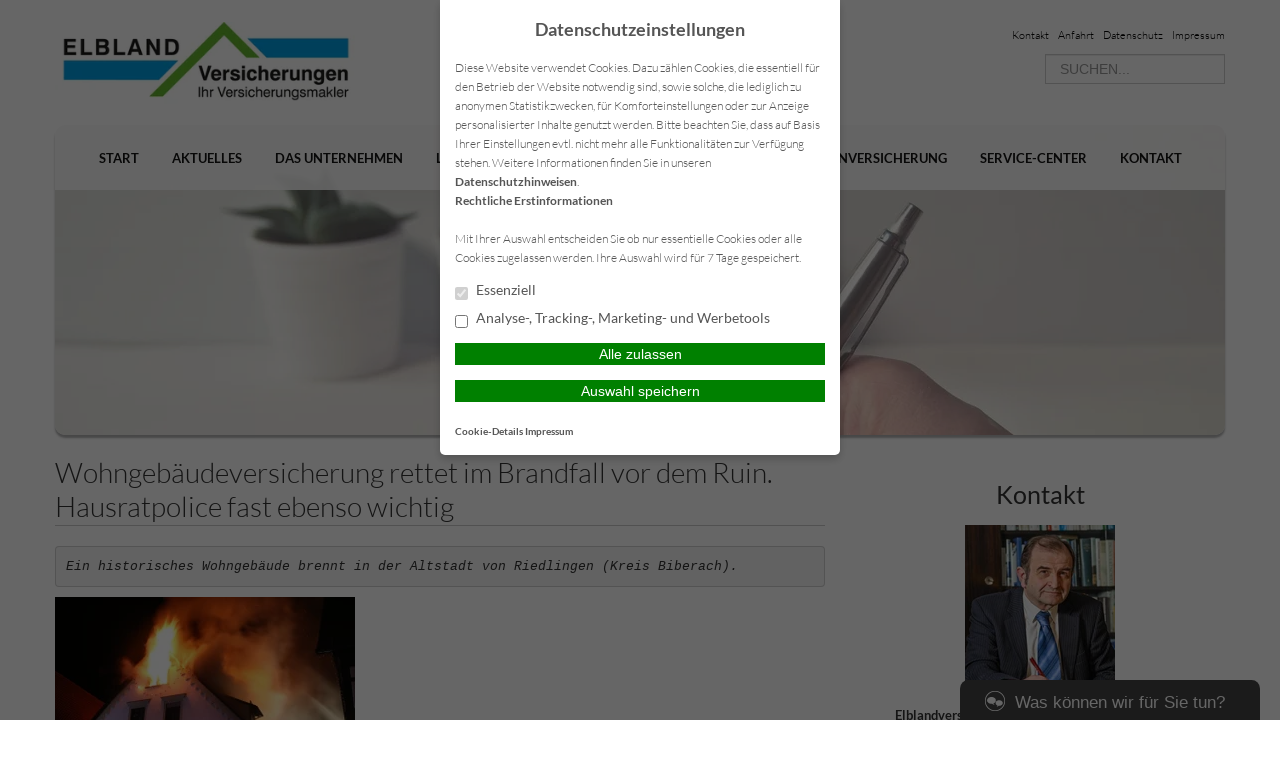

--- FILE ---
content_type: text/html; charset=UTF-8
request_url: https://elbland.versicherung/2017/02/26/wohngebaeudeversicherung-rettet-im-brandfall-vor-dem-ruin-hausratpolice-fast-ebenso-wichtig/
body_size: 12959
content:
<!DOCTYPE html>
<html lang="de">

<head>
    <meta charset="UTF-8">
    <meta name="generator" content="maklerhomepage.net / MaklerACCESS Homepagebaukasten">
    <meta name="viewport" content="width=device-width, initial-scale=1.0">

    <!-- Bootstrap -->
    <link href="https://cdn.makleraccess.de/wp-content/themes/makleraccess-themes/ma-theme-1/css/bootstrap.min.css" rel="stylesheet" media="screen">
    <link href="https://cdn.makleraccess.de/wp-content/themes/makleraccess-themes/ma-theme-1/css/bootstrap-responsive.min.css" rel="stylesheet" media="screen">
    <link href="https://cdn.makleraccess.de/wp-content/themes/makleraccess-themes/ma-theme-1/style.css" type="text/css" rel="stylesheet">
    <!-- Responsive Nav -->
    <!--<link rel="stylesheet" href="https://cdn.makleraccess.de/wp-content/themes/makleraccess-themes/ma-theme-1/css/responsive-nav.css">-->
	<link rel="stylesheet" href="https://cdn.makleraccess.de/wp-content/themes/makleraccess-themes/ma-theme-1/css/slimmenu.min.css">

    <title>Wohngebäudeversicherung rettet im Brandfall vor dem Ruin. Hausratpolice fast ebenso wichtig &#8211; Dr. Lothar Schmerl Versicherungsmakler</title>
<meta name='robots' content='max-image-preview:large' />
	<style>img:is([sizes="auto" i], [sizes^="auto," i]) { contain-intrinsic-size: 3000px 1500px }</style>
	<link rel='dns-prefetch' href='//elbland.versicherung' />
<link rel='stylesheet' id='wp-block-library-css' href='https://cdn.makleraccess.de/wp-includes/css/dist/block-library/style.min.v6-8-3.css' type='text/css' media='all' />
<style id='classic-theme-styles-inline-css' type='text/css'>
/*! This file is auto-generated */
.wp-block-button__link{color:#fff;background-color:#32373c;border-radius:9999px;box-shadow:none;text-decoration:none;padding:calc(.667em + 2px) calc(1.333em + 2px);font-size:1.125em}.wp-block-file__button{background:#32373c;color:#fff;text-decoration:none}
</style>
<style id='safe-svg-svg-icon-style-inline-css' type='text/css'>
.safe-svg-cover{text-align:center}.safe-svg-cover .safe-svg-inside{display:inline-block;max-width:100%}.safe-svg-cover svg{height:100%;max-height:100%;max-width:100%;width:100%}

</style>
<style id='global-styles-inline-css' type='text/css'>
:root{--wp--preset--aspect-ratio--square: 1;--wp--preset--aspect-ratio--4-3: 4/3;--wp--preset--aspect-ratio--3-4: 3/4;--wp--preset--aspect-ratio--3-2: 3/2;--wp--preset--aspect-ratio--2-3: 2/3;--wp--preset--aspect-ratio--16-9: 16/9;--wp--preset--aspect-ratio--9-16: 9/16;--wp--preset--color--black: #000000;--wp--preset--color--cyan-bluish-gray: #abb8c3;--wp--preset--color--white: #ffffff;--wp--preset--color--pale-pink: #f78da7;--wp--preset--color--vivid-red: #cf2e2e;--wp--preset--color--luminous-vivid-orange: #ff6900;--wp--preset--color--luminous-vivid-amber: #fcb900;--wp--preset--color--light-green-cyan: #7bdcb5;--wp--preset--color--vivid-green-cyan: #00d084;--wp--preset--color--pale-cyan-blue: #8ed1fc;--wp--preset--color--vivid-cyan-blue: #0693e3;--wp--preset--color--vivid-purple: #9b51e0;--wp--preset--gradient--vivid-cyan-blue-to-vivid-purple: linear-gradient(135deg,rgba(6,147,227,1) 0%,rgb(155,81,224) 100%);--wp--preset--gradient--light-green-cyan-to-vivid-green-cyan: linear-gradient(135deg,rgb(122,220,180) 0%,rgb(0,208,130) 100%);--wp--preset--gradient--luminous-vivid-amber-to-luminous-vivid-orange: linear-gradient(135deg,rgba(252,185,0,1) 0%,rgba(255,105,0,1) 100%);--wp--preset--gradient--luminous-vivid-orange-to-vivid-red: linear-gradient(135deg,rgba(255,105,0,1) 0%,rgb(207,46,46) 100%);--wp--preset--gradient--very-light-gray-to-cyan-bluish-gray: linear-gradient(135deg,rgb(238,238,238) 0%,rgb(169,184,195) 100%);--wp--preset--gradient--cool-to-warm-spectrum: linear-gradient(135deg,rgb(74,234,220) 0%,rgb(151,120,209) 20%,rgb(207,42,186) 40%,rgb(238,44,130) 60%,rgb(251,105,98) 80%,rgb(254,248,76) 100%);--wp--preset--gradient--blush-light-purple: linear-gradient(135deg,rgb(255,206,236) 0%,rgb(152,150,240) 100%);--wp--preset--gradient--blush-bordeaux: linear-gradient(135deg,rgb(254,205,165) 0%,rgb(254,45,45) 50%,rgb(107,0,62) 100%);--wp--preset--gradient--luminous-dusk: linear-gradient(135deg,rgb(255,203,112) 0%,rgb(199,81,192) 50%,rgb(65,88,208) 100%);--wp--preset--gradient--pale-ocean: linear-gradient(135deg,rgb(255,245,203) 0%,rgb(182,227,212) 50%,rgb(51,167,181) 100%);--wp--preset--gradient--electric-grass: linear-gradient(135deg,rgb(202,248,128) 0%,rgb(113,206,126) 100%);--wp--preset--gradient--midnight: linear-gradient(135deg,rgb(2,3,129) 0%,rgb(40,116,252) 100%);--wp--preset--font-size--small: 13px;--wp--preset--font-size--medium: 20px;--wp--preset--font-size--large: 36px;--wp--preset--font-size--x-large: 42px;--wp--preset--spacing--20: 0.44rem;--wp--preset--spacing--30: 0.67rem;--wp--preset--spacing--40: 1rem;--wp--preset--spacing--50: 1.5rem;--wp--preset--spacing--60: 2.25rem;--wp--preset--spacing--70: 3.38rem;--wp--preset--spacing--80: 5.06rem;--wp--preset--shadow--natural: 6px 6px 9px rgba(0, 0, 0, 0.2);--wp--preset--shadow--deep: 12px 12px 50px rgba(0, 0, 0, 0.4);--wp--preset--shadow--sharp: 6px 6px 0px rgba(0, 0, 0, 0.2);--wp--preset--shadow--outlined: 6px 6px 0px -3px rgba(255, 255, 255, 1), 6px 6px rgba(0, 0, 0, 1);--wp--preset--shadow--crisp: 6px 6px 0px rgba(0, 0, 0, 1);}:where(.is-layout-flex){gap: 0.5em;}:where(.is-layout-grid){gap: 0.5em;}body .is-layout-flex{display: flex;}.is-layout-flex{flex-wrap: wrap;align-items: center;}.is-layout-flex > :is(*, div){margin: 0;}body .is-layout-grid{display: grid;}.is-layout-grid > :is(*, div){margin: 0;}:where(.wp-block-post-template.is-layout-flex){gap: 1.25em;}:where(.wp-block-post-template.is-layout-grid){gap: 1.25em;}.has-black-color{color: var(--wp--preset--color--black) !important;}.has-cyan-bluish-gray-color{color: var(--wp--preset--color--cyan-bluish-gray) !important;}.has-white-color{color: var(--wp--preset--color--white) !important;}.has-pale-pink-color{color: var(--wp--preset--color--pale-pink) !important;}.has-vivid-red-color{color: var(--wp--preset--color--vivid-red) !important;}.has-luminous-vivid-orange-color{color: var(--wp--preset--color--luminous-vivid-orange) !important;}.has-luminous-vivid-amber-color{color: var(--wp--preset--color--luminous-vivid-amber) !important;}.has-light-green-cyan-color{color: var(--wp--preset--color--light-green-cyan) !important;}.has-vivid-green-cyan-color{color: var(--wp--preset--color--vivid-green-cyan) !important;}.has-pale-cyan-blue-color{color: var(--wp--preset--color--pale-cyan-blue) !important;}.has-vivid-cyan-blue-color{color: var(--wp--preset--color--vivid-cyan-blue) !important;}.has-vivid-purple-color{color: var(--wp--preset--color--vivid-purple) !important;}.has-black-background-color{background-color: var(--wp--preset--color--black) !important;}.has-cyan-bluish-gray-background-color{background-color: var(--wp--preset--color--cyan-bluish-gray) !important;}.has-white-background-color{background-color: var(--wp--preset--color--white) !important;}.has-pale-pink-background-color{background-color: var(--wp--preset--color--pale-pink) !important;}.has-vivid-red-background-color{background-color: var(--wp--preset--color--vivid-red) !important;}.has-luminous-vivid-orange-background-color{background-color: var(--wp--preset--color--luminous-vivid-orange) !important;}.has-luminous-vivid-amber-background-color{background-color: var(--wp--preset--color--luminous-vivid-amber) !important;}.has-light-green-cyan-background-color{background-color: var(--wp--preset--color--light-green-cyan) !important;}.has-vivid-green-cyan-background-color{background-color: var(--wp--preset--color--vivid-green-cyan) !important;}.has-pale-cyan-blue-background-color{background-color: var(--wp--preset--color--pale-cyan-blue) !important;}.has-vivid-cyan-blue-background-color{background-color: var(--wp--preset--color--vivid-cyan-blue) !important;}.has-vivid-purple-background-color{background-color: var(--wp--preset--color--vivid-purple) !important;}.has-black-border-color{border-color: var(--wp--preset--color--black) !important;}.has-cyan-bluish-gray-border-color{border-color: var(--wp--preset--color--cyan-bluish-gray) !important;}.has-white-border-color{border-color: var(--wp--preset--color--white) !important;}.has-pale-pink-border-color{border-color: var(--wp--preset--color--pale-pink) !important;}.has-vivid-red-border-color{border-color: var(--wp--preset--color--vivid-red) !important;}.has-luminous-vivid-orange-border-color{border-color: var(--wp--preset--color--luminous-vivid-orange) !important;}.has-luminous-vivid-amber-border-color{border-color: var(--wp--preset--color--luminous-vivid-amber) !important;}.has-light-green-cyan-border-color{border-color: var(--wp--preset--color--light-green-cyan) !important;}.has-vivid-green-cyan-border-color{border-color: var(--wp--preset--color--vivid-green-cyan) !important;}.has-pale-cyan-blue-border-color{border-color: var(--wp--preset--color--pale-cyan-blue) !important;}.has-vivid-cyan-blue-border-color{border-color: var(--wp--preset--color--vivid-cyan-blue) !important;}.has-vivid-purple-border-color{border-color: var(--wp--preset--color--vivid-purple) !important;}.has-vivid-cyan-blue-to-vivid-purple-gradient-background{background: var(--wp--preset--gradient--vivid-cyan-blue-to-vivid-purple) !important;}.has-light-green-cyan-to-vivid-green-cyan-gradient-background{background: var(--wp--preset--gradient--light-green-cyan-to-vivid-green-cyan) !important;}.has-luminous-vivid-amber-to-luminous-vivid-orange-gradient-background{background: var(--wp--preset--gradient--luminous-vivid-amber-to-luminous-vivid-orange) !important;}.has-luminous-vivid-orange-to-vivid-red-gradient-background{background: var(--wp--preset--gradient--luminous-vivid-orange-to-vivid-red) !important;}.has-very-light-gray-to-cyan-bluish-gray-gradient-background{background: var(--wp--preset--gradient--very-light-gray-to-cyan-bluish-gray) !important;}.has-cool-to-warm-spectrum-gradient-background{background: var(--wp--preset--gradient--cool-to-warm-spectrum) !important;}.has-blush-light-purple-gradient-background{background: var(--wp--preset--gradient--blush-light-purple) !important;}.has-blush-bordeaux-gradient-background{background: var(--wp--preset--gradient--blush-bordeaux) !important;}.has-luminous-dusk-gradient-background{background: var(--wp--preset--gradient--luminous-dusk) !important;}.has-pale-ocean-gradient-background{background: var(--wp--preset--gradient--pale-ocean) !important;}.has-electric-grass-gradient-background{background: var(--wp--preset--gradient--electric-grass) !important;}.has-midnight-gradient-background{background: var(--wp--preset--gradient--midnight) !important;}.has-small-font-size{font-size: var(--wp--preset--font-size--small) !important;}.has-medium-font-size{font-size: var(--wp--preset--font-size--medium) !important;}.has-large-font-size{font-size: var(--wp--preset--font-size--large) !important;}.has-x-large-font-size{font-size: var(--wp--preset--font-size--x-large) !important;}
:where(.wp-block-post-template.is-layout-flex){gap: 1.25em;}:where(.wp-block-post-template.is-layout-grid){gap: 1.25em;}
</style>
<link rel='stylesheet' id='contact-form-7-css' href='https://cdn.makleraccess.de/wp-content/plugins/contact-form-7/includes/css/styles.v6-0-6.css' type='text/css' media='all' />
<link rel='stylesheet' id='ma-chat-css' href='https://cdn.makleraccess.de/wp-content/plugins/makleraccess/assets/css/chat.v4-15-1.css' type='text/css' media='all' />
<link rel='stylesheet' id='mhp-blocks-extend--frontend-css' href='https://cdn.makleraccess.de/wp-content/plugins/mhp-blocks/dist/extend/frontend.v6-8-3.css' type='text/css' media='all' />
<script type="text/javascript" id="omgf-frontend-js-extra">
/* <![CDATA[ */
var omgf_frontend_i18n = {"info_box_alert_text":"Google Fonts were found on this page. Click here for more information.","info_box_notice_text":"There are potential issues in your configuration that require your attention.","info_box_admin_url":"https:\/\/elbland.versicherung\/wp-admin\/options-general.php?page=optimize-webfonts","ajax_url":"https:\/\/elbland.versicherung\/wp-admin\/admin-ajax.php","nonce":"797c6211ff"};
/* ]]> */
</script>
<script type="text/javascript" src="https://cdn.makleraccess.de/wp-content/plugins/host-webfonts-local/assets/js/omgf-frontend.min.v1748590358.js" id="omgf-frontend-js" defer="defer" data-wp-strategy="defer"></script>
<script type="text/javascript" src="https://cdn.makleraccess.de/wp-includes/js/jquery/jquery.min.v3-7-1.js" id="jquery-core-js"></script>
<script type="text/javascript" src="https://cdn.makleraccess.de/wp-includes/js/jquery/jquery-migrate.min.v3-4-1.js" id="jquery-migrate-js"></script>
<meta name="generator" content="WordPress 6.8.3" />
<link rel="canonical" href="https://elbland.versicherung/2017/02/26/wohngebaeudeversicherung-rettet-im-brandfall-vor-dem-ruin-hausratpolice-fast-ebenso-wichtig/" />
<link rel='shortlink' href='https://elbland.versicherung/?p=1911' />
<link rel="alternate" title="oEmbed (JSON)" type="application/json+oembed" href="https://elbland.versicherung/wp-json/oembed/1.0/embed?url=https%3A%2F%2Felbland.versicherung%2F2017%2F02%2F26%2Fwohngebaeudeversicherung-rettet-im-brandfall-vor-dem-ruin-hausratpolice-fast-ebenso-wichtig%2F" />
<link rel="alternate" title="oEmbed (XML)" type="text/xml+oembed" href="https://elbland.versicherung/wp-json/oembed/1.0/embed?url=https%3A%2F%2Felbland.versicherung%2F2017%2F02%2F26%2Fwohngebaeudeversicherung-rettet-im-brandfall-vor-dem-ruin-hausratpolice-fast-ebenso-wichtig%2F&#038;format=xml" />
<meta name="description" content="Firmenversicherung mit Dr. Lothar Schmerl aus Meißen - E-Mail: info@schmerl.versicherung - Beratung und Absicherung für Ihre Firma"><meta name="keywords" content="Versicherungsvergleich Vergleichsrechner Vorsorge Heidenau Meißen Beratung Oberes Elbtal Assekuranz bAV Wohngebäude Gewerbeversicherung ZÜRS"><meta property="og:title" content="Wohngebäudeversicherung rettet im Brandfall vor dem Ruin. Hausratpolice fast ebenso wichtig &#8211; Dr. Lothar Schmerl Versicherungsmakler"><meta property="og:url" content="https://elbland.versicherung/2017/02/26/wohngebaeudeversicherung-rettet-im-brandfall-vor-dem-ruin-hausratpolice-fast-ebenso-wichtig/"><meta property="og:locale" content="de_DE"><meta property="og:site_name" content="Dr. Lothar Schmerl Versicherungsmakler"><meta property="og:image" content="https://cdn.makleraccess.de/wp-content/uploads/sites/49/2015/03/aktuelles.jpg"><meta property="og:image" content="https://cdn.makleraccess.de/wp-content/uploads/sites/49/2017/01/logo_elblandversicherung_2560px1.jpg"><meta property="og:type" content="article"><meta property="og:description" content="Ein historisches Wohngebäude brennt in der Altstadt von Riedlingen (Kreis Biberach). © dpa/picture alliance aus einem Beitrag von Juliana Demski in Pfefferminzia vom 7. Dezember 2016 Ob durch den Herd, eine vergessene Kerze oder den... &lt;br&gt;&lt;a class=&quot;read-more&quot; href=&quot;https://elbland.versicherung/2017/02/26/wohngebaeudeversicherung-rettet-im-brandfall-vor-dem-ruin-hausratpolice-fast-ebenso-wichtig/&quot;&gt;Mehr lesen&lt;/a&gt;"><link rel="apple-touch-icon" sizes="57x57" href="/wp-content/uploads/sites/49/favicons/apple-touch-icon-57x57.png">
<link rel="apple-touch-icon" sizes="60x60" href="/wp-content/uploads/sites/49/favicons/apple-touch-icon-60x60.png">
<link rel="apple-touch-icon" sizes="72x72" href="/wp-content/uploads/sites/49/favicons/apple-touch-icon-72x72.png">
<link rel="apple-touch-icon" sizes="76x76" href="/wp-content/uploads/sites/49/favicons/apple-touch-icon-76x76.png">
<link rel="icon" type="image/png" href="/wp-content/uploads/sites/49/favicons/favicon-32x32.png" sizes="32x32">
<link rel="icon" type="image/png" href="/wp-content/uploads/sites/49/favicons/favicon-96x96.png" sizes="96x96">
<link rel="icon" type="image/png" href="/wp-content/uploads/sites/49/favicons/favicon-16x16.png" sizes="16x16">
<link rel="manifest" href="/wp-content/uploads/sites/49/favicons/manifest.json">
<link rel="shortcut icon" href="/wp-content/uploads/sites/49/favicons/favicon.ico">
<meta name="msapplication-TileColor" content="#ffffff">
<meta name="msapplication-config" content="/wp-content/uploads/sites/49/favicons/browserconfig.xml"><style type="text/css">.video-container iframe,.video-container object,.video-container embed{max-width:100%;width:100%;aspect-ratio:16/9;display:blocK}</style><style type="text/css">:root{--mhp-customize-color-bg:#CCF2FF;--mhp-customize-color-text:#06A0DE;--mhp-customize-color-contrast:;}.btn, #nav-toggle, .menu-collapser, .btn:active, ul.slimmenu li .sub-toggle > i{background-color:#CCF2FF}.widgetBoxes a{border-bottom-color:#CCF2FF}.btn, .btn:active, #nav-toggle, .menu-collapser, a, a:hover{color:#06A0DE}</style><script type="application/ld+json">{"@context":"http:\/\/schema.org","@type":"Organization","url":"https:\/\/elbland.versicherung","name":"Elblandversicherungen GmbH | Dr. Lothar Schmerl","address":{"@type":"PostalAddress","addressLocality":"Mei\u00dfen","postalCode":"01662","streetAddress":"Heinrich-Heine-Stra\u00dfe 32"},"telephone":"03521\/7581-320","faxNumber":"03521\/7581-899","email":"info@elbland.versicherung","logo":"https:\/\/cdn.makleraccess.de\/wp-content\/uploads\/sites\/49\/2017\/01\/logo_elblandversicherung_2560px1.jpg","sameAs":["https:\/\/www.xing.com\/profile\/Lothar_Schmerl?sc_o=mxb_p","https:\/\/www.facebook.com\/versicherungen.oberes.elbtal\/?ref=hl"]}</script><script type="application/ld+json">{"@context":"http:\/\/schema.org","@type":"WebSite","url":"https:\/\/elbland.versicherung","potentialAction":{"@type":"SearchAction","target":"https:\/\/elbland.versicherung\/?s={search_term_string}","query-input":"required name=search_term_string"}}</script><meta name="generator" content="performant-translations 1.2.0">
<style id="sccss">/* Enter Your Custom CSS Here */
.mainNavi li {
    font-size: 1.25em;
}

.mainNavi li a, .mainNavi li span {
    font-size: 0.77em;
    font-weight: bold;
}</style><style id="sccss">/* Enter Your Custom CSS Here */
.mainNavi li {
    font-size: 1.25em;
}

.mainNavi li a, .mainNavi li span {
    font-size: 0.77em;
    font-weight: bold;
}</style></head>

<body class="wp-singular post-template-default single single-post postid-1911 single-format-standard wp-custom-logo wp-embed-responsive wp-theme-makleraccess-themesma-theme-1 sidebar-right round_borders round_buttons">
		<div class="boxedWrapper">
		<div class="container header">
			<div class="row topHead">

				<!-- MUSS VARIABEL WERDEN!!! -->
				<div class="span7">
					<a class="headerLogo" href="https://elbland.versicherung">
						<img src="https://cdn.makleraccess.de/wp-content/uploads/sites/49/2017/01/logo_elblandversicherung_2560px1-355x100.jpg" alt="Logo">
					</a>
				</div>

				<div class="span5">
					<div class="headerLinks pull-right">

						<!-- Quicklinks -->
						<a href="https://elbland.versicherung/kontakt/">Kontakt</a>

	<a href="https://elbland.versicherung/kontakt/anfahrt/">Anfahrt</a>
	<a href="https://elbland.versicherung/kontakt/datenschutz/">Datenschutz</a>
	<a href="https://elbland.versicherung/kontakt/impressum/">Impressum</a>




					</div>
					<div class="clearfix"></div>

					<!-- Suchfeld -->
					<form class="form-search"role="search" method="get" id="searchform" action="https://elbland.versicherung/">
        <input type="text" value="" name="s" id="s" placeholder="SUCHEN..." class="input-medium search-query"/>
</form>
				</div>
			</div>



			<div class="row">
				<div id="nav" class="mainNavi span12">
					<ul class="navigation">

						<!-- Hauptnavigation -->
						<div class="menu"><ul>
<li class="page_item page-item-11"><a href="https://elbland.versicherung/">Start</a></li>
<li class="page_item page-item-12 current_page_parent"><a href="https://elbland.versicherung/aktuelles/">Aktuelles</a></li>
<li class="page_item page-item-13 page_item_has_children"><a href="https://elbland.versicherung/das-unternehmen/">Das Unternehmen</a>
<ul class='children'>
	<li class="page_item page-item-185"><a href="https://elbland.versicherung/das-unternehmen/unsere-geschichte/">Unsere Geschichte</a></li>
	<li class="page_item page-item-187"><a href="https://elbland.versicherung/das-unternehmen/ansprechpartner/">Ihre Ansprechpartner</a></li>
</ul>
</li>
<li class="page_item page-item-14 page_item_has_children"><a href="https://elbland.versicherung/leistungen/">Leistungen</a>
<ul class='children'>
	<li class="page_item page-item-453"><a href="https://elbland.versicherung/leistungen/beratung/">Ihre Vorteile</a></li>
	<li class="page_item page-item-779"><a href="https://elbland.versicherung/leistungen/die-vorgehensweise/">Die Vorgehensweise</a></li>
	<li class="page_item page-item-781"><a href="https://elbland.versicherung/leistungen/warum-versicherungsmakler/">Warum Versicherungsmakler?</a></li>
</ul>
</li>
<li class="page_item page-item-15 page_item_has_children"><a href="https://elbland.versicherung/versicherungen/">Versicherungen</a>
<ul class='children'>
	<li class="page_item page-item-59"><a href="https://elbland.versicherung/versicherungen/rechtsschutzversicherung/">Rechtsschutzversicherung</a></li>
	<li class="page_item page-item-22"><a href="https://elbland.versicherung/versicherungen/kfz-versicherung/">Kfz Versicherung</a></li>
	<li class="page_item page-item-27"><a href="https://elbland.versicherung/versicherungen/pferde-haftpflichtversicherung/">Tierhalterhaftpflicht</a></li>
	<li class="page_item page-item-1496"><a href="https://elbland.versicherung/versicherungen/private-haftpflichtversicherung/">Private Haftpflichtversicherung</a></li>
	<li class="page_item page-item-69"><a href="https://elbland.versicherung/versicherungen/private-krankenversicherung/">Private Krankenversicherung</a></li>
	<li class="page_item page-item-20"><a href="https://elbland.versicherung/versicherungen/hausratversicherung/">Hausratversicherung</a></li>
	<li class="page_item page-item-78"><a href="https://elbland.versicherung/versicherungen/wohngebaeudeversicherung/">Wohngebäudeversicherung</a></li>
</ul>
</li>
<li class="page_item page-item-276 page_item_has_children"><a href="https://elbland.versicherung/vorsorge/">Vorsorge</a>
<ul class='children'>
	<li class="page_item page-item-289"><a href="https://elbland.versicherung/vorsorge/berufsunfahigkeit/">Berufsunfähigkeit</a></li>
	<li class="page_item page-item-293"><a href="https://elbland.versicherung/vorsorge/krankenschutz/">Krankenzusatz</a></li>
	<li class="page_item page-item-291"><a href="https://elbland.versicherung/vorsorge/unfallschutz/">Unfallschutz</a></li>
</ul>
</li>
<li class="page_item page-item-1694"><a href="https://elbland.versicherung/firmenversicherung/">Firmenversicherung</a></li>
<li class="page_item page-item-121 page_item_has_children"><a href="https://elbland.versicherung/downloadcenter/">Service-Center</a>
<ul class='children'>
	<li class="page_item page-item-762"><a href="https://elbland.versicherung/downloadcenter/datenanderung/">Datenänderung</a></li>
	<li class="page_item page-item-118 page_item_has_children"><a href="https://elbland.versicherung/downloadcenter/infothek/">Infothek</a>
	<ul class='children'>
		<li class="page_item page-item-175"><a href="https://elbland.versicherung/downloadcenter/infothek/informations-videos/">Informations-Videos</a></li>
		<li class="page_item page-item-173"><a href="https://elbland.versicherung/downloadcenter/infothek/versicherungslexikon/">Versicherungslexikon</a></li>
	</ul>
</li>
	<li class="page_item page-item-666"><a href="https://elbland.versicherung/downloadcenter/schaden-melden/">Schaden melden</a></li>
	<li class="page_item page-item-764"><a href="https://elbland.versicherung/downloadcenter/versicherungsunterlagen-anfordern/">Versicherungsunterlagen anfordern</a></li>
	<li class="page_item page-item-769"><a href="https://elbland.versicherung/downloadcenter/beratungstermin-vereinbaren/">Beratungstermin vereinbaren</a></li>
	<li class="page_item page-item-771"><a href="https://elbland.versicherung/downloadcenter/dokumente/">Dokumente</a></li>
</ul>
</li>
<li class="page_item page-item-1494 page_item_has_children"><a href="https://elbland.versicherung/kontakt/">Kontakt</a>
<ul class='children'>
	<li class="page_item page-item-170"><a href="https://elbland.versicherung/kontakt/anfahrt/">Anfahrt</a></li>
	<li class="page_item page-item-181"><a href="https://elbland.versicherung/kontakt/ruckrufservice/">Rückrufservice</a></li>
	<li class="page_item page-item-129"><a href="https://elbland.versicherung/kontakt/anbieterkennung/">Anbieterkennung</a></li>
	<li class="page_item page-item-126"><a href="https://elbland.versicherung/kontakt/datenschutz/">Datenschutz</a></li>
	<li class="page_item page-item-115"><a href="https://elbland.versicherung/kontakt/impressum/">Impressum</a></li>
</ul>
</li>
</ul></div>

					</ul>
				</div>

                				<div class="span12 roundoption headerBannerSlider" style="overflow: hidden;">
					<!-- Slider als Shortcode -->
						<img width="1170" height="658" src="https://cdn.makleraccess.de/wp-content/uploads/sites/49/2015/03/aktuelles-1170x658.jpg" class="attachment-slide size-slide wp-post-image" alt="" style="width: 100%;height: auto" data-crazy-lazy="exclude" decoding="async" srcset="https://cdn.makleraccess.de/wp-content/uploads/sites/49/2015/03/aktuelles-1170x658.jpg 1170w, https://cdn.makleraccess.de/wp-content/uploads/sites/49/2015/03/aktuelles-300x169.jpg 300w, https://cdn.makleraccess.de/wp-content/uploads/sites/49/2015/03/aktuelles-1024x576.jpg 1024w, https://cdn.makleraccess.de/wp-content/uploads/sites/49/2015/03/aktuelles-768x432.jpg 768w, https://cdn.makleraccess.de/wp-content/uploads/sites/49/2015/03/aktuelles-1536x864.jpg 1536w, https://cdn.makleraccess.de/wp-content/uploads/sites/49/2015/03/aktuelles-2048x1152.jpg 2048w, https://cdn.makleraccess.de/wp-content/uploads/sites/49/2015/03/aktuelles-178x100.jpg 178w, https://cdn.makleraccess.de/wp-content/uploads/sites/49/2015/03/aktuelles-356x200.jpg 356w, https://cdn.makleraccess.de/wp-content/uploads/sites/49/2015/03/aktuelles-533x300.jpg 533w, https://cdn.makleraccess.de/wp-content/uploads/sites/49/2015/03/aktuelles-1440x810.jpg 1440w, https://cdn.makleraccess.de/wp-content/uploads/sites/49/2015/03/aktuelles-1920x1080.jpg 1920w, https://cdn.makleraccess.de/wp-content/uploads/sites/49/2015/03/aktuelles.jpg 2560w" sizes="(max-width: 1170px) 100vw, 1170px" />				</div>
                			</div>
		</div>

    <!-- Anfang Content -->
    <div class="container">

        <div class="row">
            <div class="span8 maincontent" style="margin-top 30px; margin-bottom: 30px;">

				                    <article id="post-1911" class="post-1911 post type-post status-publish format-standard hentry category-allgemein">
                        <header class="entry-header">
							<h1 class="entry-title">Wohngebäudeversicherung rettet im Brandfall vor dem Ruin. Hausratpolice fast ebenso wichtig</h1>
							                        </header><!-- .entry-header -->

                        <div class="entry-content">
							<pre><em>Ein historisches Wohngebäude brennt in der Altstadt von Riedlingen (Kreis Biberach).
</em></pre>
<p><a href="http://schmerl.versicherung/wp-content/uploads/sites/49/2017/02/1481125871.brandfall.jpg"><img decoding="async" class="size-medium wp-image-1912" src="http://schmerl.versicherung/wp-content/uploads/sites/49/2017/02/1481125871.brandfall-300x185.jpg" alt="" width="300" height="185" srcset="https://cdn.makleraccess.de/wp-content/uploads/sites/49/2017/02/1481125871.brandfall-300x185.jpg 300w, https://cdn.makleraccess.de/wp-content/uploads/sites/49/2017/02/1481125871.brandfall-162x100.jpg 162w, https://cdn.makleraccess.de/wp-content/uploads/sites/49/2017/02/1481125871.brandfall-324x200.jpg 324w, https://cdn.makleraccess.de/wp-content/uploads/sites/49/2017/02/1481125871.brandfall-486x300.jpg 486w, https://cdn.makleraccess.de/wp-content/uploads/sites/49/2017/02/1481125871.brandfall.jpg 621w" sizes="(max-width: 300px) 100vw, 300px" /></a></p>
<pre><em> <span class="caption-copy"> © dpa/picture</span></em><span class="caption-copy"> alliance</span><span class="caption-copy">  aus einem Beitrag von <span class="article-author-top c-1-tx">Juliana Demski</span> in Pfefferminzia vom 7. Dezember 2016

</span><span class="caption-copy">Ob</span><span class="caption-copy"> durch den Herd, eine vergessene Kerze oder den Kamin, Feuer können schnell und in jedem Zuhause entstehen. Einmal ausgebrochen, sind horrende Schadenssummen programmiert. Sofern der richtige Versicherungsschutz fehlt, kann ein Hausbesitzer binnen weniger Minuten in den Ruin getrieben werden. </span><em><span class="article-body">Eine Wohngebäudeversicherung ist quasi ein Muss. Bei einem Brandschaden trägt der Versicherer dann alle Kosten, um die Immobilie wieder in Stand zu setzen oder auch komplett wieder aufzubauen. Eingeschlossen sind alle festen Gebäudeteile. Dazu gehören Wände, Mauern, Dachstühle, Türen und Treppen sowie auch fest verlegte Teppiche, Tapeten und Wandverkleidungen. 

Beim Abschluss einer solchen Police sollte auch auf die Aufräum- und Abrisskosten geachtet werden. Die sollten immer inbegriffen sein. Falls sich im Laufe der Zeit die Quadratmeterzahl des Gebäudes durch Um- oder Anbauten verändert, muss meistens im Vertrag angepasst werden. In unserem Wohngebäudekonzept reicht allerdings die korrekte Angabe der Wohn- und ggf. Gewerbeeinheiten. 

<strong>Hausratversicherung fast genauso wichtig</strong>

Fast ebenso wichtig ist im Brandfall eine Hausratversicherung. Sie kommt in der Regel für verlorene oder beschädigte Gegenstände innerhalb des Hauses auf. Auch Bargeld und Wertpapiere gehören dazu. Hier gibt es meist eine Obergrenze auf die man achten sollte.

Die Höhe der Entschädigung, für die die Hausratversicherung im Fall der Fälle aufkommt, ist im Vertrag festgelegt. Deshalb ist es wichtig, sich einen Überblick vom Wert des eigenen Besitzes zu schaffen, damit auch alles mitversichert ist. Durchschnittsformel ist eine Annahme von 650 Euro Wert je Quadratmeter Wohnfläche. Bei 80 Quadratmetern Wohnfläche bedeutet das beispielsweise eine Versicherungssumme von 52.000 Euro, die die Versicherung im Schadensfall maximal ohne Anrechnung einer Unterversicherung ersetzt. 

Hier ist es wichtig, regelmäßig den eigenen Besitz zu überprüfen und gegebenenfalls anzupassen. Denn falls über die Jahre ein höherer Wert entsteht, wächst die Entschädigungssumme im Vertrag schließlich nicht automatisch mit. Der Besitz besonderer Wertgegenstände, wie außergewöhnlich teuren Schmuck, muss im Schadenfall glaubhaft gemacht werden. Ideal ist es, Anschaffungsrechnungen außerhalb der Wohnung aufzubewahren. Sinnvoll ist es, zu fotografieren, um den Wert zu dokumentieren. 

Zusätzlich gibt es die Möglichkeit des sogenannten Unterversicherungsverzichts. Hier verzichtet die Versicherung im Schadenfall darauf, den tatsächlichen Wert des Hausrats zu prüfen und übernimmt die entstandenen Kosten ohne Abzug und bis zur Höhe der vereinbarten Summe. Im oben genannten Beispiel sind das also 52000 €.  

Auch eine Klausel zur groben Fahrlässigkeit ist buchbar (und wird bei uns immer mit eingeschlossen). Ein Beispiel hierfür ist der vergessene Adventskranz, der dann den Rest des Eigenheims zerstören kann. Ein solcher Fall wäre damit abgesichert.

<strong>Fotos machen und Ruhe bewahren</strong>

Falls der Fall der Fälle nun aber wirklich einmal eintreten sollte, ist es wichtig, den Schaden sofort der Versicherung zu melden. Auch wenn das Feuer einzelne Gegenstände völlig zerstört hat: Nichts verändern oder wegräumen, bevor der Gutachter der Versicherung da war. Ist das unvermeidlich, um weiteren Schaden zu verhindern, sollte man unbedingt aussagekräftige Fotos machen und alles dokumentieren. Das gilt auch für die Gebäudeversicherung.
</span> 
</em></pre>
                        </div><!-- .entry-content -->

                        <footer class="entry-footer">
							                        </footer>
                    </article><!-- #post-## -->
				            </div>

            <div class="sidebar span4">
                <div class="actionboxes text-center row">
                    <!-- Widgets unten -->
					<div class="widget-even widget-index-0 widget-in-bottom-widgets  span4 roundoption widget ma_kontaktbox_widget-2 widget_ma_kontaktbox_widget"><h3 class=" widget-title">Kontakt</h3><img src="https://cdn.makleraccess.de/wp-content/uploads/sites/49/2015/11/MA_1-150x180.jpg" alt="Elblandversicherungen GmbH | Dr. Lothar Schmerl" width="150" height="180"><br><strong>Elblandversicherungen GmbH | Dr. Lothar Schmerl</strong><br/>Heinrich-Heine-Straße 32<br/>01662 Meißen<br/><strong>Tel.:</strong> 03521/7581-320<br/><strong>Mobil:</strong> 0170/9235808<br/><strong>Fax:</strong> 03521/7581-899<br/><strong>E-Mail:</strong> <a href="mailto:%69&#110;&#102;%6f&#64;%65%6c%62&#108;a&#110;d%2e%76e&#114;%73%69ch%65&#114;&#117;%6e%67">&#105;&#110;f&#111;&#64;el&#98;&#108;a&#110;&#100;&#46;ve&#114;&#115;ic&#104;er&#117;&#110;g</a><br/><a target="_blank" href="https://www.xing.com/profile/Lothar_Schmerl?sc_o=mxb_p"><img style="height:16px;vertical-align:middle" src="https://cdn.makleraccess.de/wp-content/plugins/makleraccess/assets/img/social/xing.svg" alt="XING"></a><br/><a href="https://elbland.versicherung/downloadcenter/beratungstermin-vereinbaren/">&raquo; Beratungstermin vereinbaren</a></div>
		<div class="widget-odd widget-index-1 widget-in-bottom-widgets  span4 roundoption widget recent-posts-3 widget_recent_entries">
		<h3 class=" widget-title">Aktuelles</h3>
		<ul>
											<li>
					<a href="https://elbland.versicherung/2026/01/16/pkv-rueckerstattung-wann-lohnt-sich-das/">PKV-Rückerstattung: Wann lohnt sich das?</a>
									</li>
											<li>
					<a href="https://elbland.versicherung/2026/01/09/aktuelle-statistik-220-000-blitzschaeden-pro-jahr/">Aktuelle Statistik: 220.000 Blitzschäden pro Jahr</a>
									</li>
											<li>
					<a href="https://elbland.versicherung/2026/01/02/bankkarte-weg-so-schuetzen-sie-ihr-konto-richtig/">Bankkarte weg? So schützen Sie Ihr Konto richtig</a>
									</li>
											<li>
					<a href="https://elbland.versicherung/2025/12/28/betriebliche-altersvorsorge-gleich-beim-jobstart-sichern/">Betriebliche Altersvorsorge gleich beim Jobstart sichern</a>
									</li>
											<li>
					<a href="https://elbland.versicherung/2025/12/20/zusatzangebote-in-der-arztpraxis-nicht-alles-ist-sinnvoll/">Zusatzangebote in der Arztpraxis: Nicht alles ist sinnvoll</a>
									</li>
					</ul>

		</div><div class="widget-even widget-index-2 widget-in-bottom-widgets  span4 roundoption widget ma_multibox_widget-2 widget_multibox"><h3 class=" widget-title">Versicherungs­vergleich</h3><p><strong>Komfortabel vergleichen und direkt abschließen.</strong></p>
<p>Auf einen Blick erhalten Sie eine umfassende Übersicht der verschiedenen Angebote und Konditionen.</p>
<p>So finden Sie die passende Versicherung für sich und Ihre Familie.</p>
<a class="btn" href="https://elbland.versicherung/versicherungen/">vergleichen & abschließen</a></div>                </div>
            </div>
        </div>
    </div>
    </div>
    <!-- Footer -->
		<div class="footer gray text-center">

			<!-- Footer Content -->
			<p>Copyright 2026 | <strong>Elblandversicherungen  | Dr. Lothar Schmerl GmbH</strong> | Heinrich-Heine-Straße 32 | 01662 Meißen<br>Tel.: 03521/7581-320 | Fax: 03521/7581-899 | <a href="mailto:&#105;%6ef%6f&#64;%65l&#98;l&#97;%6e%64&#46;&#118;e&#114;s%69c%68&#101;r%75%6e%67">i&#110;&#102;o&#64;&#101;lbl&#97;&#110;d&#46;ver&#115;&#105;&#99;&#104;e&#114;u&#110;&#103;</a> | Alle Rechte vorbehalten<br><a href="https://elbland.versicherung/kontakt/anbieterkennung/?page_as_pdf=1" target="_blank">Erstinformation nach §15 VersVermV (als PDF anzeigen / herunterladen)</a></p>            <p>
				Elblandversicherungen GmbH | Dr. Lothar Schmerl GmbH bietet umfangreiche Beratung und Betreuung in allen
                Versicherungsfragen.<br>
                Rufen Sie uns einfach an und vereinbaren Sie einen unverbindlichen und kostenlosen Beratungstermin -
                damit Sie mit Sicherheit gut versichert sind.
            </p>
					</div>


    <div class="social_icons"><a href="https://www.xing.com/profile/Lothar_Schmerl?sc_o=mxb_p" class="xing" target="blank"><img src="https://cdn.makleraccess.de/wp-content/plugins/makleraccess/assets/img/social/frontend/xing.png" alt="XING"></a><a href="https://www.facebook.com/versicherungen.oberes.elbtal/?ref=hl" class="facebook" target="blank"><img src="https://cdn.makleraccess.de/wp-content/plugins/makleraccess/assets/img/social/frontend/facebook.png" alt="Facebook"></a></div>    <script type="speculationrules">
{"prefetch":[{"source":"document","where":{"and":[{"href_matches":"\/*"},{"not":{"href_matches":["\/wp-*.php","\/wp-admin\/*","\/wp-content\/uploads\/sites\/49\/*","\/wp-content\/*","\/wp-content\/plugins\/*","\/wp-content\/themes\/makleraccess-themes\/ma-theme-1\/*","\/*\\?(.+)"]}},{"not":{"selector_matches":"a[rel~=\"nofollow\"]"}},{"not":{"selector_matches":".no-prefetch, .no-prefetch a"}}]},"eagerness":"conservative"}]}
</script>
<script type="text/javascript" src="https://cdn.makleraccess.de/wp-includes/js/dist/hooks.min.v4d63a3d491d11ffd8ac6.js" id="wp-hooks-js"></script>
<script type="text/javascript" src="https://cdn.makleraccess.de/wp-includes/js/dist/i18n.min.v5e580eb46a90c2b997e6.js" id="wp-i18n-js"></script>
<script type="text/javascript" id="wp-i18n-js-after">
/* <![CDATA[ */
wp.i18n.setLocaleData( { 'text direction\u0004ltr': [ 'ltr' ] } );
/* ]]> */
</script>
<script type="text/javascript" src="https://cdn.makleraccess.de/wp-content/plugins/contact-form-7/includes/swv/js/index.v6-0-6.js" id="swv-js"></script>
<script type="text/javascript" id="contact-form-7-js-translations">
/* <![CDATA[ */
( function( domain, translations ) {
	var localeData = translations.locale_data[ domain ] || translations.locale_data.messages;
	localeData[""].domain = domain;
	wp.i18n.setLocaleData( localeData, domain );
} )( "contact-form-7", {"translation-revision-date":"2025-02-03 17:24:07+0000","generator":"GlotPress\/4.0.1","domain":"messages","locale_data":{"messages":{"":{"domain":"messages","plural-forms":"nplurals=2; plural=n != 1;","lang":"de"},"This contact form is placed in the wrong place.":["Dieses Kontaktformular wurde an der falschen Stelle platziert."],"Error:":["Fehler:"]}},"comment":{"reference":"includes\/js\/index.js"}} );
/* ]]> */
</script>
<script type="text/javascript" id="contact-form-7-js-before">
/* <![CDATA[ */
var wpcf7 = {
    "api": {
        "root": "https:\/\/elbland.versicherung\/wp-json\/",
        "namespace": "contact-form-7\/v1"
    }
};
/* ]]> */
</script>
<script type="text/javascript" src="https://cdn.makleraccess.de/wp-content/plugins/contact-form-7/includes/js/index.v6-0-6.js" id="contact-form-7-js"></script>
<script type="text/javascript" id="ma-chat-js-extra">
/* <![CDATA[ */
var makleraccessChatConfig = {"ajaxurl":"https:\/\/elbland.versicherung\/wp-admin\/admin-ajax.php"};
/* ]]> */
</script>
<script type="text/javascript" src="https://cdn.makleraccess.de/wp-content/plugins/makleraccess/assets/js/chat.v4-15-1.js" id="ma-chat-js"></script>
        <script type="text/javascript">
            ;(function () {
                if (document.cookie.indexOf('ga-disable-UA-65130642-2=true') !== -1) {
                    window['ga-disable-UA-65130642-2'] = true;
                }

                window.mhp_ga_optout = function () {
                    document.cookie = 'ga-disable-UA-65130642-2=true; expires=Thu, 31 Dec 2099 23:59:59 UTC; path=/';
                    window['ga-disable-UA-65130642-2'] = true;
                };
            })();
        </script>
		<script type="text/javascript">
window.mhpClAccept=function(value){var today=new Date(),expire=new Date();expire.setTime(today.getTime()+3600000*24*30);document.cookie="mhpAcceptCookies-2020-07="+value+";expires="+expire.toGMTString()+"; path=/";window.location.reload()};
window.mhpClToggle=function(state){document.getElementById("mhp-cl").style.display=state?"block":"none";};
window.mhpClToggleDetails=function(state){document.getElementById("mhp-cl-details").style.display=state?"block":"none";};
if (document.cookie.indexOf("mhpAcceptCookies-2020-07=1") !== -1){eval(atob("[base64]"));}</script>

<style type="text/css">
.mhp-cl{position:fixed;z-index:99999;top:0;bottom:0;left:0;right:0;background-color:rgba(0,0,0,0.6)}
.mhp-cl__content{margin:auto;width:100%;max-width:400px;max-height:100vh;overflow:auto;border-bottom-left-radius:5px;border-bottom-right-radius:5px;background-color:#fff;color:#555;padding:15px;box-shadow:0 4px 8px rgba(0,0,0,0.2);font-size:12px;box-sizing:border-box}
.mhp-cl__title{text-align:center;font-weight:bold;font-size:18px;margin-bottom:15px;}
.mhp-cl__selection{margin-top:15px;font-size:14px}
.mhp-cl__selection label{display:block;line-height:1.1;margin-bottom:10px}
.mhp-cl__selection input{margin-right:5px}
.mhp-cl a{color:#555 !important;font-weight:bold;cursor:pointer}
.mhp-cl__button{border:none !important;text-align:center;margin-top:15px;display:block;width:100%;background-color:green !important;color:#fff !important;font-size:14px}
.mhp-cl__button:hover,.mhp-cl__button:focus{background-color:#00a200 !important}
.mhp-cl table th,.mhp-cl table td{text-align:left;padding:5px;border:1px solid rgba(0, 0, 0, .5);vertical-align:top;}
#mhp-cl-details .mhp-cl__content{max-width:730px}
@media screen and (max-width: 400px){.mhp-cl__content{border-radius:0}.mhp-cl__selection input{margin-right:10px}}
</style>

<div id="mhp-cl" class="mhp-cl" style="display:none">
<div class="mhp-cl__content">
<div class="mhp-cl__title">Datenschutzeinstellungen</div>
Diese Website verwendet Cookies. Dazu zählen Cookies, die essentiell für den Betrieb der Website notwendig sind, sowie solche, die lediglich zu anonymen Statistikzwecken, für Komforteinstellungen oder zur Anzeige personalisierter Inhalte genutzt werden. Bitte beachten Sie, dass auf Basis Ihrer Einstellungen evtl. nicht mehr alle Funktionalitäten zur Verfügung stehen.
Weitere Informationen finden Sie in unseren <strong><a tabindex="1" target="_blank" href="https://elbland.versicherung/kontakt/datenschutz/">Datenschutzhinweisen</a></strong>.<br><a href="https://elbland.versicherung/kontakt/anbieterkennung/?page_as_pdf=1" target="_blank"><strong>Rechtliche Erstinformationen</strong></a><br><br>
Mit Ihrer Auswahl entscheiden Sie ob nur essentielle Cookies oder alle Cookies zugelassen werden. Ihre Auswahl wird für 7 Tage gespeichert.
<br>
<div class="mhp-cl__selection">
<label><input type="checkbox" checked disabled> Essenziell</label>
<label><input type="checkbox" id="mhp-cl--marketing-checkbox"> Analyse-, Tracking-, Marketing- und Werbetools</label>
<button class="mhp-cl__button" tabindex="1" onclick="mhpClAccept(1);">Alle zulassen</button>
<button class="mhp-cl__button" tabindex="1" onclick="mhpClAccept(document.getElementById('mhp-cl--marketing-checkbox').checked ? 1 : -1);">Auswahl speichern</button>
</div>
<br>
<small>
<a tabindex="1" onclick="mhpClToggleDetails(true)">Cookie-Details</a>
<a tabindex="1" target="_blank" href="https://elbland.versicherung/kontakt/impressum/">Impressum</a></small>
</div>
</div>

<div id="mhp-cl-details" class="mhp-cl" style="display:none">
<div class="mhp-cl__content">
<div class="mhp-cl__title">Cookie-Details</div>

<table>
    <thead>
    <tr>
        <th>Name des Cookies</th>
        <th>Speicherdauer</th>
        <th>Zweck</th>
    </tr>
    </thead>
    <tbody>
    <tr>
        <th scope="rowgroup" colspan="3">Essenziell</th>
    </tr>
            <tr>
            <td>mhpAcceptCookies-2020-07</td>
            <td>30 Tage</td>
            <td>
                Speichert die Einstellungen der Besucher, die im Cookie-Banner ausgewählt wurden.
            </td>
        </tr>
        <tr>
        <td>mhpAcceptBeratungsverzicht-2021-10</td>
        <td>7 Tage</td>
        <td>
            Speichert die Information, dass der Besucher die Erstinformation gelesen und gespeichert hat.
        </td>
    </tr>
    </tbody>
    <tbody>
    <tr>
        <th scope="rowgroup" colspan="3">Tools</th>
    </tr>
    <tr>
        <td>ma-esign-id</td>
        <td>1 Tag</td>
        <td>
            Speichert die Information über einen aktiven Vorgang einer elektronischen Unterschrift.
        </td>
    </tr>
    <tr>
        <td>ma_chat_hash</td>
        <td>30 Tage</td>
        <td>
            Speichert die Information zu Ihrem Chat-Verlauf.
        </td>
    </tr>
    <tr>
        <td>wordpress_test_cookie</td>
        <td>Sitzung</td>
        <td>
            Überprüft, ob der Browser Cookies akzeptiert.
        </td>
    </tr>
    <tr>
        <td>comment_author_{hash}</td>
        <td>347 Tage</td>
        <td>
            Wird verwendet, um den Namen des Kommentars zu verfolgen, wenn "Speicher meinen Namen, meine
            E-Mail-Adresse und meine Website in diesem Browser für das nächste Mal, wenn ich es kommentiere."
            markiert ist.
        </td>
    </tr>
    <tr>
        <td>comment_author_email_{hash}</td>
        <td>347 Tage</td>
        <td>
            Wird verwendet, um die E-Mail des Kommentars zu verfolgen, wenn "Speicher meinen Namen, meine
            E-Mail-Adresse und meine Website in diesem Browser für das nächste Mal, wenn ich es kommentiere."
            markiert ist.
        </td>
    </tr>
    <tr>
        <td>comment_author_url_{hash}</td>
        <td>347 Tage</td>
        <td>
            Wird verwendet, um die URL des Kommentars zu verfolgen, wenn "Speicher meinen Namen, meine
            E-Mail-Adresse und meine Website in diesem Browser für das nächste Mal, wenn ich es kommentiere."
            markiert ist.
        </td>
    </tr>
    </tbody>
    <tbody>
    <tr>
        <th scope="rowgroup" colspan="3">Tracking</th>
    </tr>
            <tr>
            <td>_ga, _gat, _gid</td>
            <td>2 Jahre</td>
            <td>
                Cookie von Google für Website-Analysen. Erzeugt statistische Daten darüber, wie der Besucher die
                Website nutzt.
            </td>
        </tr>
            </tbody>
</table>

<button class="mhp-cl__button" tabindex="1" onclick="mhpClToggleDetails(false)">Zurück zur Auswahl</button>
</div>
</div>
<script type="text/javascript">if (document.cookie.indexOf("mhpAcceptCookies-2020-07=") === -1){mhpClToggle(true)}</script>    <!--<script src="https://cdn.makleraccess.de/wp-content/themes/makleraccess-themes/ma-theme-1/js/responsive-nav.min.js"></script>
    <script>var navigation = responsiveNav("#nav");</script>-->
	<script src="https://cdn.makleraccess.de/wp-content/themes/makleraccess-themes/ma-theme-1/js/jquery.slimmenu.min.js"></script>
	<script>jQuery('#nav > .navigation > .menu > ul, #nav > .navigation > div > .menu').addClass('slimmenu').slimmenu({ resizeWidth: 767, collapserTitle: 'Hauptmenü', animSpeed: 0 });</script>
    <script src="https://cdn.makleraccess.de/wp-content/themes/makleraccess-themes/ma-theme-1/js/bootstrap.min.js"></script>
</body>
</html>
